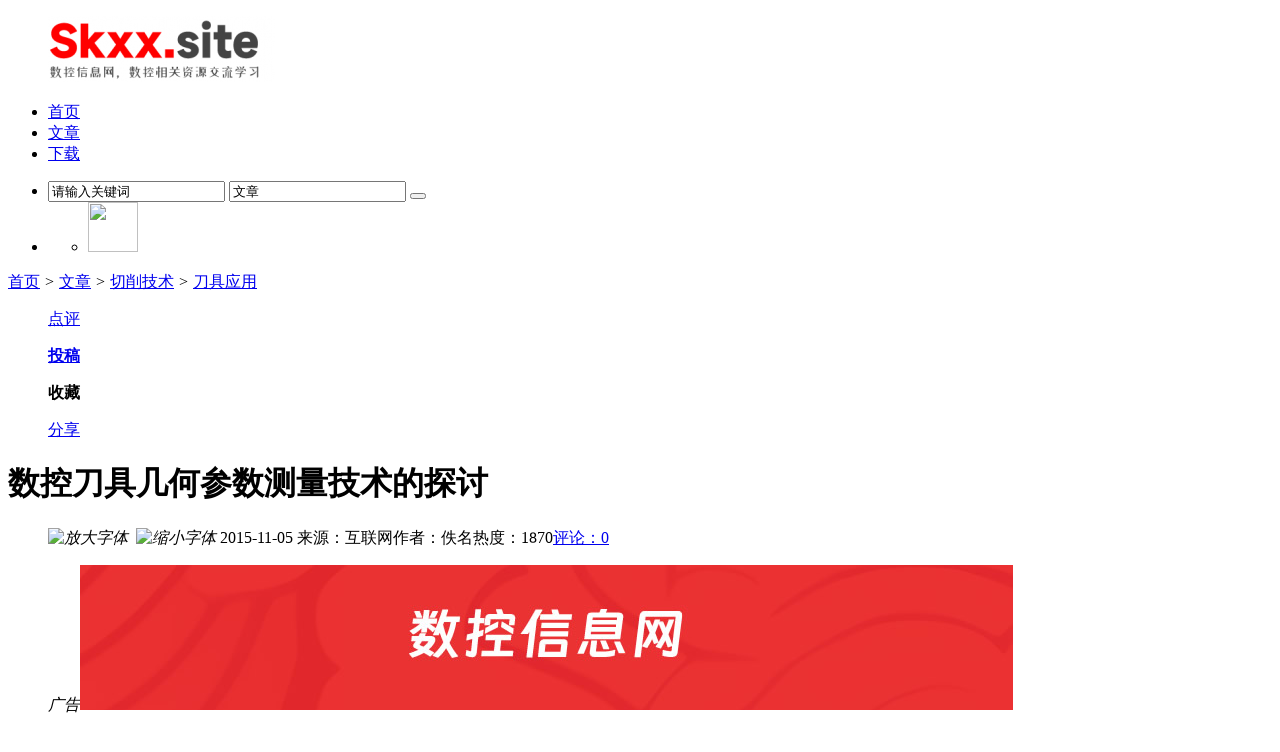

--- FILE ---
content_type: text/html;charset=UTF-8
request_url: https://skxx.site/news/show-2563.html
body_size: 12572
content:
<!doctype html>
<html>
<head>
<meta charset="UTF-8"/>
<title>数控刀具几何参数测量技术的探讨_刀具应用_切削技术_文章_数控信息网</title>
<meta name="keywords" content="数控刀具几何参数测量技术的探讨,数控刀具,几何参数,测量技术,切削技术,刀具应用"/>
<meta name="description" content="一．概述随着我国汽车、飞机、模具等制造工业的蓬勃兴起，对与其相配套的各种高精度、高性能的机加工刀具需求更加迫切，从而也对刀具测量设备性能提出了更高的要求。上海工具厂有限公司作为国内刀具行业的领头羊，准确把握世界刀具的发展趋势，大力发展自己的高精密数控刀具，花巨"/>
<meta http-equiv="mobile-agent" content="format=html5;url=https://skxx.site/mobile/news/show-2563.html">
<meta name="generator" content="Skxx - www.skxx.site"/>
<link rel="shortcut icon" type="image/x-icon" href="https://skxx.site/favicon.ico"/>
<link rel="bookmark" type="image/x-icon" href="https://skxx.site/favicon.ico"/>
<link rel="archives" title="数控信息网" href="https://skxx.site/archiver/"/>
<link rel="stylesheet" type="text/css" href="https://skxx.site/skin/skin-2022/style.css?v=61e333"/>
<link rel="stylesheet" type="text/css" href="https://skxx.site/skin/skin-2022/css/skxx-style.css?v=61e333"/>
<link rel="stylesheet" type="text/css" href="https://skxx.site/skin/skin-2022/article.css?v=61e333"/>
<!--[if lte IE 6]>
<link rel="stylesheet" type="text/css" href="https://skxx.site/skin/skin-2022/ie6.css?v=61e333"/>
<![endif]-->
<script type="text/javascript" src="https://skxx.site/lang/zh-cn/lang.js?v=61e333"></script>
<script type="text/javascript" src="https://skxx.site/file/script/config.js?v=61e333"></script>
<!--[if lte IE 9]><!-->
<script type="text/javascript" src="https://skxx.site/file/script/jquery-1.5.2.min.js?v=61e333"></script>
<!--<![endif]-->
<!--[if (gte IE 10)|!(IE)]><!-->
<script type="text/javascript" src="https://skxx.site/file/script/jquery-2.1.1.min.js?v=61e333"></script>
<!--<![endif]-->
<script type="text/javascript" src="https://skxx.site/file/script/common.js?v=61e333"></script>
<script type="text/javascript" src="https://skxx.site/file/script/page.js?v=61e333"></script>
<script type="text/javascript">
GoMobile('https://skxx.site/mobile/news/show-2563.html');
var searchid = 21;
</script>
<script async src="https://pagead2.googlesyndication.com/pagead/js/adsbygoogle.js?client=ca-pub-6165652989812285"
     crossorigin="anonymous"></script>
</head>
<body>
<div class="m" id="destoon_space"></div>
<div class="m"><div id="search_tips" style="display:none;"></div></div>
<div id="destoon_qrcode" style="display:none;"></div><div class="sk_head">
<div class="m_a">
<ul class="head_logo"><a href="https://skxx.site/"><img src="https://skxx.site/file/upload/202305/31/133346511.png" alt="数控信息网"/></a></ul>
<ul class="head_menu">
<li><a href="https://skxx.site/"><span>首页</span></a></li>
<li class="skmenuon"><a href="https://skxx.site/news/"><span>文章</span></a></li>
<li><a href="https://skxx.site/down/"><span>下载</span></a></li>
</ul>
<ul id="search_module" style="display:none;" onmouseout="Dh('search_module');" onmouseover="Ds('search_module');">
<li onclick="setModule('21','文章')">文章</li><li onclick="setModule('15','下载')">下载</li></ul>
<ul class="sk_right">
<li class="sk_search">
<form id="destoon_search" action="https://skxx.site/news/search.php" onsubmit="return Dsearch(1);">
<input type="hidden" name="moduleid" value="21" id="destoon_moduleid"/>
<input type="hidden" name="spread" value="0" id="destoon_spread"/>
<input type="text" class="www" name="kw" id="destoon_kw" placeholder="搜索从这里开始..." value="请输入关键词" onfocus="if(this.value=='请输入关键词') this.value='';" onkeyup="STip(this.value);" autocomplete="off" x-webkit-speech speech/>
<input type="text" id="destoon_select" class="search_mk" value="文章" readonly onfocus="this.blur();" onclick="$('#search_module').fadeIn('fast');"/>
<button type="submit" class="button"></button>
</form>
</li>
<li class="sk_user"><script type="text/javascript">var user_auth = get_cookie('auth');</script>
<div style="display:none;"><ul class="userimg">
<li><a href="https://skxx.site/member/"><img src="https://skxx.site/api/avatar/show.php?username=&size=large&time=1768603154" width="50" height="50" title="会员中心"/></a></li>
</ul>
</div>
<div><ul class="userimg">
<li><a href="https://skxx.site/member/login.php"><img src="https://skxx.site/skin/skin-2022/images/user_ico.png" width="50" height="50" id="myavatar"/></a></li>
</ul>
</div></li>
</ul>
</div>
</div>
<!--<div class="head" id="head">
<div class="head_m">
<div class="head_r" id="destoon_member"></div>
<div class="head_l">
<ul>
<li class="h_fav"><script type="text/javascript">addFav('收藏本页');</script></li>
<li class="h_mobile"><a href="javascript:Dmobile();">手机版</a></li><li class="h_qrcode"><a href="javascript:Dqrcode();">二维码</a></li><li class="h_cart"><a href="https://skxx.site/member/cart.php">购物车</a>(<span class="head_t" id="destoon_cart">0</span>)</li></ul>
</div>
</div>
</div>--><link rel="stylesheet" type="text/css" href="https://skxx.site/skin/skin-2022/css/skxx-news.css?v=61e333"/><script type="text/javascript">var module_id= 21,item_id=2563,content_id='content',img_max_width=800;</script>
<script type='text/javascript' src='https://skxx.site/skin/skin-2022/script/uikit.min.js' id='uikit-js'></script>
<script>
var vo={clsPos:"tooltip"};
</script>
<div class="m_a">
<div class="new_nav"><a href="https://skxx.site/">首页</a> <i>&gt;</i> <a href="https://skxx.site/news/">文章</a> <i>&gt;</i> <a href="https://skxx.site/news/list-4.html">切削技术</a> <i>&gt;</i> <a href="https://skxx.site/news/list-10.html">刀具应用</a><span class="f_r"><script>binduyan()</script></span></div>
</div>
<div class="m_a">
<div class="news_show">
<div class="show_left">
<div class="Floating_left">
<ul class="ul_likes" onclick="Dlike(21, 2563, 0);"><i></i></ul><ul class="ul_comments"><a href="https://skxx.site/comment/index.php?mid=21&itemid=2563" target="_blank"><i></i><p>点评</p></a></ul><ul class="ul_submission"><a href="https://skxx.site/about/submission.html"><i></i><p class="favorite"><b>投稿</b></p></a></ul>
<ul class="ul_favorites" onclick="Dfavor(21, 2563);"><i></i><p class="favorite"><b>收藏</b></p></ul>
<ul class="ul_shares"><a href="https://skxx.site/api/share.php?mid=21&itemid=2563" target="_blank"><i></i><p>分享</p></a></ul>
</div>
</div>
<div class="show_middle">
<!--右侧开始-->
<div class="show_box">
<h1 class="h1-title" id="title">数控刀具几何参数测量技术的探讨</h1>
<ul class="ul-info">
<em class="f_r"><img src="https://skxx.site/skin/skin-2022/image/ico-zoomin.png" width="16" height="16" title="放大字体" class="c_p" onclick="fontZoom('+', 'article');"/>&nbsp;&nbsp;<img src="https://skxx.site/skin/skin-2022/image/ico-zoomout.png" width="16" height="16" title="缩小字体" class="c_p" onclick="fontZoom('-', 'article');"/></em>
<span>2015-11-05</span>
<span>来源：互联网</span><span>作者：佚名</span><span>热度：1870</span><a href="https://skxx.site/comment/index.php?mid=21&itemid=2563" target="_blank"><span>评论：0</span></a></ul>
<ul class="ul-banner"><i class="ul-ad">广告</i><img src="https://skxx.site/file/upload/202403/22/114845591.jpg" width="933" height="145" alt=""/></ul>
<ul class="ul-introduce"><strong>核心提示：</strong>一．概述随着我国汽车、飞机、模具等制造工业的蓬勃兴起，对与其相配套的各种高精度、高性能的机加工刀具需求更加迫切，从而也对刀具测量设备性能提出了更高的要求。上海工具厂有限公司作为国内刀具行业的领头羊，准确把握世界刀具的发展趋势，大力发展自己的高精密数控刀具，花巨</ul>
<div id="content"><div class="content" id="article"><p>一．概述</p><p>随着我国汽车、飞机、模具等制造工业的蓬勃兴起，对与其相配套的各种高精度、高性能的机加工刀具需求更加迫切，从而也对刀具测量设备性能提出了更高的要求。上海工具厂有限公司作为国内刀具行业的领头羊，准确把握世界刀具的发展趋势，大力发展自己的高精密数控刀具，花巨资从德国引进了五轴工具磨床和高精度自动测量中心等世界一流设备，现已为众多汽车、飞机制造行业提供了大批量的精密数控刀具，并且得到了用户的一致认可。如何甄选出真正适合自己的设备，如何在使用过程中充分挖掘其最大的效能，是我们当时亟待解决的问题。本文结合笔者对刀具测量仪器的认知、我厂技改所做的调研和设备使用过程中的经验，简要介绍了刀具测量仪器的分类、工作原理及应用。</p><p>二，刀具测量仪器的分类</p><p>国内外众多厂家纷纷推出了各种测量中心、对刀仪等刀具测量设备，但其中处于领先地位的厂家主要是德国的卓尔(Zoller)和瓦尔特(Walter)两家公司，他们推出的最新产品，代表了当前世界刀具测量仪的最高水平，并且迅速占领了中国市场的大部分份额。国内厂家如：哈尔滨量具刃具集团有限公司、成都成量工具有限公司、天津天门精机有限公司等也具有生产刀具测量仪器的能力，但仅限于生产刀具预调仪系列产品。激光测量仪还没有面市，但大连某高校已经做出样机，相信不久将推出产品。</p><p>传感器是仪器的核心部件。可以说整套仪器的设计原则、零部件选型都是由传感器的工作原理和性能参数决定的。我们根据传感器的工作原理将仪器进行分类。</p><p>目前曾遍使用的国产对刀仪是基于CCD成像，对光栅尺和编码器采集的数据处理，计算出结果。</p><p>测量中心与对刀议的最大区别在于利用目前聚焦相机能够得到深度方向的信息，从而可以计算得到前角、后角等一般仪器无法测量的参数，依靠这一点也使其身价倍增，但其只能对某一点的参数进行测量。</p><p>基于激光三角测量原理的三维测量，则是将极细(μm级)激光来投射到刀具表面，利用CCD对反射光线处理得到光殊的位置坐标(即深度方向坐标，通过计算软件建立并求解刀具几何体的教学模型，因此可以得到刀具几何要素的信息，如整条切削刃的前角、后角的分布和具体数值，螺旋槽横截线的形状等等，其功能的强大是测量中心无法比拟的。但目前还处于样机试制阶段，没有成熟的产品问世。</p><p>三、对刀仪原理和结构</p><p>我们以天津天门精机公司生产的对刀仪为例。它由传感器系统、机械系统组成。传感器包括一个CCD相机、直线光栅尺；机械系统包括两个线运动、一个回转运动，都是手动调节。测量时，将刀具安装在主轴上，通过人眼观察投影屏或者CCD呈现的刀具图像，手动调节使刀具处于最佳测量位置，光栅尺记录下二维位置坐标(x, y)，通过软件分析、计算得到测量结果。</p><p>它只能测量二线平面几何参数，由于机械系统、传感器和测量软件功能的限制，测量功能和精度十分有限，仅能满足加工中心上的刀具应用，无法满足刀具设计、制造行业的需求。</p><p>刀具测量中心若干关键技术</p><p>在国内许多数控刀具制造企业中，测量中心得到普遍应用，以保证数控刀具设计、制造尺寸精度尽可能保持一致。为了能更好地认识和使用它，下面围绕测量中心简要介绍几项关键技术：自动聚焦、自动寻边、数据拟合。</p><p>1.测量中心的工作原理</p><p>我们以上海工具厂有限公司引进的Zoller Genius3型测量中心为例。该型测量仪由传感器系统、机械系统、控制系统和测量系统三部分组成。传感器系统包括两个CCD相机、光栅尺和旋转光栅；机械系统包括三个直线运动工作台和两个回转运动副，各轴装有位置传感器保证位置精度，数控系统驱动电机实现四轴联动。测量时，将刀具安装在主轴上，选择相应的测量软件包，控制系统驱动工作台移动，快刀具和相机移动到测量位置，经过对图象的分析、计算，通过CCD相机、位置光栅得到刀具某点空间三个坐标(x, y, z)，传输到测量软件，计算得到测量结果。</p><p>该仪器采用高精度的机械系统、自动化的控制系统和模块化软件，使整个测量过程自动完成，尽可能排除人为误差影响。从而达到很高的重复细量精度。完善的软件功能，使仪器的功能更显强大。</p><p>2.测量中心的结构</p><p>Genius 3型雨量中心的结构，与Genius 2相比有进一步的改进。3D相机的运动方式简化了，节省了空间，使仪器结构更加紧凑；新增金属外军减少了外界光源的影响；测量软件的功能更加丰富。</p><p>3.软件功能简介</p><p>软件将仪器的各个部分有机地结合在一起，协同工作，使本来相互独立的部分成为一个有机的整体。因此软件功能强大与否决定了该仪器整体水平。下面介绍 Zoller Genius 3型测量中心软件包含的三项重要功能：自动聚焦、自动寻边、数据拟合。</p><p>自动聚焦</p><p>刀具夹紧后，电机带动工作台上的镜头前后移动，并采集图像，不同位置上，图像的清晰程度是不同的(聚焦图像，较清晰；离焦图像，较模糊)，即所采集的刀具图像的聚焦评价因数值是不同的。图像聚焦评价函数的极值所对应的位置(图像最清晰的位置)就是镜头的聚焦位置(虚线位置即为聚焦位置)。聚焦流程图。</p><p>传统的高速钢刀具、螺纹刀具的前角、后角都是由机床保证的，没有有效的测量手段，因此刀具制造精度很不稳定。利用该原理仪器可以快速、准确的测量出刀具(如整体硬质合金铣刀)周齿的前用、后角、奇数齿芯厚等几何参数，大大提高了我厂数控刀具大批量生产情况下的质量稳定性和一致性。</p><p>但自动聚焦有明显的缺陷。易受外界因素影响(如自然光干扰)。另外，刀具螺旋槽各点法向量的方向的变化较大，测量时，反射光线方向杂乱无章，并且部分反射光线易被螺旋槽遮挡，因此测量精度受槽形影响很大，这也是导致测量中心测量前角和芯厚时精度低的主要原因。槽形变化平缓，被遮挡光线较少，测量精度低；槽形变化剧烈，被遮挡光线较多，测量精度高。</p><p>为了避免光线照射的不足，我们在测量过程中根据不同的槽形，对其测量位置进行调整，总结了一套有效的测量方法，从而提高了仪器本身的精度，要高于仪器给定的测量精度。</p><p>通过图像像素的分析，识别刀具的边界(红色边界)。由于刀具实体与背景的颜色不同，对屏幕扫描可以得到每个像素点的颜色值(R,G,B)和位置坐标(x,y)，将接近黑色的像素点的RGB值设为0，接近白色的像素点的RGB位设为1，则黑色和白色分界即为刀具的边界。刀具图像显示界面。</p><p>仪器测量刀具直径的过程，就是自动寻边的过程，并可以对奇数齿刀具直径实现高精度的测量，克服了手工卡尺测量易爆口、精度低、速度慢等缺陷，使我们的数控刀具完全能够满足模具制造等精密加工的需要。</p><p>数据拟合</p><p>通过自动聚焦得到一系列的离散数据点，要想做这一步的计算，需要找到逼近曲线的方程，这是测量软件的核心部分，也是决定软件计算精度的关键环节。</p><p>在测量中心中常用的方法就是利用多项式插值算法找到曲线的方程，该方法应用简便，但是精度十分有限。利用该原理可以测量出成形刀具的制造误差，这在以往的刀具制造行业是无法想象的，使得我厂在成形刀具的制造工艺和精度有了新的突破。</p><p style="text-align: center;">表&nbsp; 螺旋槽横截钱拟合结果</p><table width="95%" align="center"><tbody><tr class="firstRow"><td align="center" style="border-width: 1px; border-style: solid;">偏差</td><td align="center" style="border-width: 1px; border-style: solid;">最小偏差</td><td align="center" style="border-width: 1px; border-style: solid;">最大偏差</td></tr><tr align="middle"><td align="center" style="border-width: 1px; border-style: solid;">n=5(次数)</td><td align="center" style="border-width: 1px; border-style: solid;">-0.08</td><td align="center" style="border-width: 1px; border-style: solid;">0.109</td></tr><tr align="middle"><td align="center" style="border-width: 1px; border-style: solid;">n=8(次数)</td><td align="center" style="border-width: 1px; border-style: solid;">-0.053</td><td align="center" style="border-width: 1px; border-style: solid;">0.05</td></tr><tr align="middle"><td align="center" style="border-width: 1px; border-style: solid;">n=12(次数)</td><td align="center" style="border-width: 1px; border-style: solid;">-0.028</td><td align="center" style="border-width: 1px; border-style: solid;">0.021</td></tr></tbody></table><p>多项式拟合精度分析：多项式拟合的方法计算简单，便于应用，但计算精度较低(见右表)，仅适用于数据点变化平缓的情况，一旦被拟合数据点变化剧烈，则多项式曲线易发生大幅度的震荡而无法使用。</p><p>B样条插值方法精度分析；我们用三次B样条对螺旋槽横截线拟合计算，得到最大误差为0.0095mm，最小误差为0.0015mm，与多项式方法相比计算精度提高了一个数量级。可能成为测量中心在软件算法上改进的一个方向。蓝色为测量得到螺旋槽横截线数据，红色为B样条插值得到的螺旋槽横截线数据，二者几乎重合。</p><p>四、激光刀具几何测量仪应用前景</p><p>目前测量中心由于受到传感器工作原理的限制，提升的空间已经非常有限，制造厂家多在硬件结构和软件功能上下功夫，但对于仪器本身根本性能的改善效果不是很明显。</p><p>1、激光测量仪工作原理</p><p>激光测量仪本身是利用激光三角测量原理，获得刀具表面任意点的坐标点集，将其代入专用计算软件中，可以求解出与该刀具对应的教学模型，后面的计算过程可完全在软件中完成，可用于离线或在线测量，并且改变某一参数(例如：周齿前角增大)，可以得到相关参数(如螺旋槽截形的变化)的变化数量关系，因此更容易从原理上掌握对具的设计方法和参数变化规律，便于建立刀具详细的数据库，对刀具的研发、设计提供了强有力的保证。不同轴向位置处螺旋槽横截线的测量点，钻头后刀面测量数据点。</p><p>2、激光测量仪结构</p><p>该测量系统由激光点光源测头、精密机械系统、精密步进电机系统和数据处理软件组成的光、机、电一体化的检测系统。</p><p>但是由于仪器硬件和传感器依赖进口，计算软件操作繁琐，对于操作人员要求较高，限制了该仪器的推广。但是随着技术的不断完善，可能成为结束国外厂家对我国刀具测量设备制造技术垄断的一个突破口。</p><p>一旦有成品问世，我们将考虑引进该仪器，将其融入到我们厂的刀具研发、设计理念当中，必会相得益彰。</p><p>五、结论</p><p>本文着重阐述了工厂目前普遍使用的对刀仪和刀具测量中心的工作原理、软件的计算方法及其优缺点。使我们在选择和使用测量仪时，能够有所依据，能够找到最适合自身生产现状的设备，并能灵活使用，将其功能最大化。通过比较我们可以看出国产测量仪在软件的功能、机械系统的控制和精度方面有明显的差距，因此自主创新是我们唯一的出路。另外，分析了激光测量仪与传统测量仪器的在设计思路上的木质不同，相信凭借其自身优势，在刀具行业将会有广阔的应用前景。</p><p>仪器毕竟是一种工具，如何扩展其功能、为我所用，才是我们真正需要思考的永恒的主题。</p><p><br/></p></div>
</div>
<ul class="show_keytags">
<strong>标签：</strong>
<a href="https://skxx.site/news/search.php?kw=%E6%95%B0%E6%8E%A7%E5%88%80%E5%85%B7" target="_blank" class="b">数控刀具</a>
<a href="https://skxx.site/news/search.php?kw=%E5%87%A0%E4%BD%95%E5%8F%82%E6%95%B0" target="_blank" class="b">几何参数</a>
<a href="https://skxx.site/news/search.php?kw=%E6%B5%8B%E9%87%8F%E6%8A%80%E6%9C%AF" target="_blank" class="b">测量技术</a>
<span class="span_reports" onclick="Dreport(21, 2563, 0);"><i></i>举报</span>
</ul>
<ul class="showtool">
<a class="color_yellow" onclick="Dfavor(21, 2563);"><i class="i_favorites">收藏 <b>0</b></i></a>
<a href="https://skxx.site/member/award.php?mid=21&itemid=2563" target="_blank" class="color_blue"><i class="i_awards">打赏 <b>0</b></i></a><a class="color_blue" onclick="Dlike(21, 2563, 0);"><i class="i_likes">点赞 <b id="like-21-2563-0">0</b></i></a></ul>
<ul class="statement">
<li><b>信息来源：</b>互联网</li><li><b>版权声明：</b>本站部分内容文章及图片来自互联网或自媒体，版权归属于原作者。如内容、图片有任何版权侵权问题，请联系我们处理，我们将在第一时间删除内容。</li>
<li><b>免责声明：</b>数控信息网发布此文目的在于促进信息交流，不存在盈利性目的，此文观点与本站立场无关，不承担任何责任。未经证实的信息仅供参考，据此操作风险自担。</li>
<li><b>文本链接：</b><a href="https://skxx.site/news/show-2563.html" target="_blank">https://skxx.site/news/show-2563.html</a></li>
</ul>
<!--<ul class="ul_right">
<li class="li_qrcode"><a class="da"><p>扫一扫</p></a>
<span class="span_hover"><img src="https://skxx.site/api/qrcode.png.php?auth=https://skxx.site/mobile/news/show-2563.html" width="100" height="100">手机查看详情</span></li>
<li class="li_share"><a href="https://skxx.site/api/share.php?mid=21&itemid=2563" target="_blank"><p>分享</p></a></li>
<li class="li_collection"><a onClick="Dfavor_sn(21, 2563);"><p class="favorite">收藏</p></a></li>
<li class="li_report"><a onClick="Dreport(21, 2563, 0);"><p>举报</p></a></li>
</ul>-->
<!--
<ul class="guandian">
<li><a class="zhichi" onclick="Dlike(21, 2563, 0);"></a><p>支持<span id="like-21-2563-0">0</span>人</p></li><li><a class="fandui" onclick="Dhate(21, 2563, 0);"></a><p>反对<span id="hate-21-2563-0">0</span></p></li></ul> 
-->
<ul class="left_author">
<li class="author_left">
<p><img src="https://skxx.site/api/avatar/show.php?username=aishukong&size=large&time=1768603154" width="100" height="100" alt=""></p>
<p class="zzxx"><b>aishukong</b>共发布2946篇</p>
</li>
<li class="author_right">
<p class="haibao"><a href=""><i>生成海报</i></a></p>
<p><button id="TKLS" class="copy_like itemCopy" type="button" data-clipboard-text="数控刀具几何参数测量技术的探讨：https://skxx.site/news/show-2563.html"><i>复制本文链接</i></button></p>
<p class="tooltip weixin_share"><a href="" target="_blank"><i></i></a><span class="tooltiptext">分享到微信</span></p>
<p class="tooltip qq_share"><a href="//connect.qq.com/widget/shareqq/index.html?url=&title=&desc=%E6%88%91%E5%9C%A8%E6%95%B0%E6%8E%A7%E4%BF%A1%E6%81%AF%E7%BD%91%E7%9C%8B%E5%88%B0%E7%9A%84" target="_blank"><i></i></a><span class="tooltiptext">分享到QQ</span></p>
<p class="tooltip more_share"><a href="https://skxx.site/api/share.php?mid=21&itemid=2563" target="_blank"><i></i></a><span class="tooltiptext">更多分享</span></p>
</li>
</ul>
<script src="https://skxx.site/skin/skin-2022/script/clipboard.min.js" type="text/javascript"></script>
<script>
var clipboard = new Clipboard('.itemCopy');
clipboard.on('success',
function(e) {
    if (e.trigger.disabled == false || e.trigger.disabled == undefined) {
        e.trigger.innerHTML = "<i>链接复制成功</i>";
        e.trigger.disabled = true;
        setTimeout(function() {
            e.trigger.innerHTML = "<i>复制本文链接</i>";
            e.trigger.disabled = false;
        },
        2000);
    }
});
clipboard.on('error',
function(e) {
    e.trigger.innerHTML = "链接复制失败";
});
var vo={clsPos:"tooltip"};
</script>
</div>
<!--右侧结束-->
<nav class="list-np">
<ul class="np_prev">
<i></i>
<li>
<a href="https://skxx.site/news/list-10.html" title="机床技术应用"><span>机床技术应用</span></a>
<a href="https://skxx.site/news/show-2564.html" title="数控钻床的铣加工技术"><h2>数控钻床的铣加工技术</h2></a>
<p>10年前</p>
</li>
 
</ul>
<ul class="np_next">
<i></i>
<li>
<a href="https://skxx.site/news/list-10.html" title="机床技术应用"><span>机床技术应用</span></a>
<a href="https://skxx.site/news/show-2562.html" title="复合加工机床CAM后置系统比较"><h2>复合加工机床CAM后置系统比较</h2></a>
<p>10年前</p>
</li>
</ul>
</nav>
<div class="similarbox">
<h2><span><a href="https://skxx.site/news/search.php?kw=%E6%95%B0%E6%8E%A7%E5%88%80%E5%85%B7">更多<i>&gt;</i></a></span><strong>同类文章</strong></h2>
<ul><li><a href="https://skxx.site/news/show-4972.html" target="_blank" title="解析数控刀具的磨损与刀具的寿命">解析数控刀具的磨损与刀具的寿命</a></li>
<li><a href="https://skxx.site/news/show-4970.html" target="_blank" title="高速切削数控刀具材料的知识汇总">高速切削数控刀具材料的知识汇总</a></li>
<li><a href="https://skxx.site/news/show-4966.html" target="_blank" title="数控刀具断屑原因分析和解决方案">数控刀具断屑原因分析和解决方案</a></li>
<li><a href="https://skxx.site/news/show-4945.html" target="_blank" title="CNC加工常用数控刀具，这些你都用过吗？">CNC加工常用数控刀具，这些你都用过吗？</a></li>
<li><a href="https://skxx.site/news/show-3258.html" target="_blank" title="数控刀具位置补偿中的基准刀和补偿">数控刀具位置补偿中的基准刀和补偿</a></li>
<li><a href="https://skxx.site/news/show-3243.html" target="_blank" title="数控刀具从结构分类的介绍">数控刀具从结构分类的介绍</a></li>
<li><a href="https://skxx.site/news/show-3159.html" target="_blank" title="数控刀具的国家标准">数控刀具的国家标准</a></li>
<li><a href="https://skxx.site/news/show-3153.html" target="_blank" title="数控刀具的主要种类以及特点">数控刀具的主要种类以及特点</a></li>
<li><a href="https://skxx.site/news/show-2538.html" target="_blank" title="数控刀具的重磨与再涂层">数控刀具的重磨与再涂层</a></li>
<li><a href="https://skxx.site/news/show-2248.html" target="_blank" title="数控刀具刀架故障解决分析">数控刀具刀架故障解决分析</a></li>
</ul>
</div>
<div class="commentbox">
<div id="comment_div" style="display:;">
<div class="head-txt"><span><a href="https://skxx.site/comment/index.php?mid=21&itemid=2563"><b id="comment_count" class="px16 f_red">0</b> 条</a></span><em></em><strong>相关评论</strong></div>
<div class="c_b" id="comment_main"><div></div></div>
</div>
<script type="text/javascript" src="https://skxx.site/skin/skin-2022/script/comment.js"></script>
</div>
</div>
<div class="show_right">
<section class="right_author">
<div class="author_username">
<ul>
<li class="userimg"><img src="https://skxx.site/api/avatar/show.php?username=aishukong&size=large&time=1768603154" width="100" height="100" alt=""></li>
<li class="username">aishukong</li>
</ul>
</div>
<div class="author_introduce">这家伙很懒，什么也没留下。</div>
<div class="user_stats">
<ul>
<li>文章<i>2946</i></li>
<li>浏览<i>44889</i></li>
<li class="favoritescom">收藏<i id="favorcom-4-3">0</i></li>
<li>粉丝<i>
0</i></li>
</ul>
</div>
<div class="author_info">
<ul>
<li class="focus" onclick="Dfavorcom(4, 3);"><p><i>+</i>关注TA</p></li>
<li class="message"><a href="https://skxx.site/member/message.php?action=send&touser="><i>@</i>发私信</a></li>
<li class="home"><a href="https://skxx.site/index.php?homepage=aishukong" rel="external" target="_blank">进入TA主页</a></li>
</ul>
</div>
<div class="author_dynamic">
<h3>TA的动态<span id="myclock"></span></h3>
<ul class="news-state-list">
<li>
<a href="https://skxx.site/news/show-4132.html" title="镜像指令及锥度指令">镜像指令及锥度指令</a>
<p>2年前</p>
</li>
<li>
<a href="https://skxx.site/news/show-4111.html" title="数控电火花线切割加工电极丝的选择和调整">数控电火花线切割加工电极丝的选择和调整</a>
<p>2年前</p>
</li>
<li>
<a href="https://skxx.site/news/show-4080.html" title="平面凸轮轮廓的数控加工 加工中心编程实例">平面凸轮轮廓的数控加工 加工中心编程实例</a>
<p>2年前</p>
</li>
<li>
<a href="https://skxx.site/news/show-4055.html" title="三菱M70攻左牙循环G74代码命令">三菱M70攻左牙循环G74代码命令</a>
<p>2年前</p>
</li>
<li>
<a href="https://skxx.site/news/show-4050.html" title="加工中心g83指令详解">加工中心g83指令详解</a>
<p>2年前</p>
</li>
</ul>
</div>
</section>
<div class="showright_box">
<ul class="htitle"><strong>推荐图文</strong></ul>
<ul class="news_img"><li>
<a href="https://skxx.site/news/show-2143.html" target="_blank" id="link_2143">
<img src="https://skxx.site/file/upload/201508/09/105809851.jpg" width="124" height="93" alt="实现高效的刀具解决方案"/>
<span>实现高效的刀具解决方案</span>
<p><em  class="ui-ico-time">2015-10-12</em><em class="ui-ico-hits">2126</em></p>
</a>
</li>
<li>
<a href="https://skxx.site/news/show-1986.html" target="_blank" id="link_1986">
<img src="https://skxx.site/file/upload/201508/05/162436451.jpg" width="124" height="93" alt="加工复杂的零件 边车边铣"/>
<span>加工复杂的零件 边车边铣</span>
<p><em  class="ui-ico-time">2015-09-30</em><em class="ui-ico-hits">2039</em></p>
</a>
</li>
<li>
<a href="https://skxx.site/news/show-1963.html" target="_blank" id="link_1963">
<img src="https://skxx.site/file/upload/201508/05/120434381.gif" width="124" height="93" alt="整体硬质合金铣刀应用图解"/>
<span>整体硬质合金铣刀应用图解</span>
<p><em  class="ui-ico-time">2015-09-29</em><em class="ui-ico-hits">2030</em></p>
</a>
</li>
<li>
<a href="https://skxx.site/news/show-1931.html" target="_blank" id="link_1931">
<img src="https://skxx.site/file/upload/201507/30/171635511.gif" width="124" height="93" alt="螺纹铣削技术与攻丝的对比"/>
<span>螺纹铣削技术与攻丝的对比</span>
<p><em  class="ui-ico-time">2015-09-25</em><em class="ui-ico-hits">3244</em></p>
</a>
</li>
<li>
<a href="https://skxx.site/news/show-1929.html" target="_blank" id="link_1929">
<img src="https://skxx.site/file/upload/201507/30/171209781.jpg" width="124" height="93" alt="刀具主要几何角度及选择"/>
<span>刀具主要几何角度及选择</span>
<p><em  class="ui-ico-time">2015-09-25</em><em class="ui-ico-hits">2404</em></p>
</a>
</li>
<li>
<a href="https://skxx.site/news/show-1888.html" target="_blank" id="link_1888">
<img src="https://skxx.site/file/upload/201507/29/173750381.gif" width="124" height="93" alt="石油管螺纹刀片切削图形"/>
<span>石油管螺纹刀片切削图形</span>
<p><em  class="ui-ico-time">2015-09-20</em><em class="ui-ico-hits">1584</em></p>
</a>
</li>
</ul>
</div>
<div class="showright_box">
<ul class="htitle"><strong>推荐文章</strong></ul>
<ul class="news_hots"><li>
<a href="https://skxx.site/news/show-2563.html" target="_blank" id="link_2563">
<img src="" width="" height="" alt="数控刀具几何参数测量技术的探讨"/>
<span>数控刀具几何参数测量技术的探讨</span>
<p><em  class="ui-ico-time">2015-11-05</em><em class="ui-ico-hits">1870</em></p>
</a>
</li>
<li>
<a href="https://skxx.site/news/show-2548.html" target="_blank" id="link_2548">
<img src="" width="" height="" alt="14个刃口刀片的铣刀F4045"/>
<span>14个刃口刀片的铣刀F4045</span>
<p><em  class="ui-ico-time">2015-11-05</em><em class="ui-ico-hits">1847</em></p>
</a>
</li>
<li>
<a href="https://skxx.site/news/show-2546.html" target="_blank" id="link_2546">
<img src="" width="" height="" alt="数控加工中心刀具和切削用量的选择探讨"/>
<span>数控加工中心刀具和切削用量的选择探讨</span>
<p><em  class="ui-ico-time">2015-11-03</em><em class="ui-ico-hits">1939</em></p>
</a>
</li>
<li>
<a href="https://skxx.site/news/show-2545.html" target="_blank" id="link_2545">
<img src="" width="" height="" alt="CBN刀片崩刃之浅见"/>
<span>CBN刀片崩刃之浅见</span>
<p><em  class="ui-ico-time">2015-11-03</em><em class="ui-ico-hits">1877</em></p>
</a>
</li>
<li>
<a href="https://skxx.site/news/show-2544.html" target="_blank" id="link_2544">
<img src="" width="" height="" alt="刀具修复面面观"/>
<span>刀具修复面面观</span>
<p><em  class="ui-ico-time">2015-11-03</em><em class="ui-ico-hits">2238</em></p>
</a>
</li>
<li>
<a href="https://skxx.site/news/show-2542.html" target="_blank" id="link_2542">
<img src="" width="" height="" alt="解决曲轴加工的各种难题"/>
<span>解决曲轴加工的各种难题</span>
<p><em  class="ui-ico-time">2015-11-03</em><em class="ui-ico-hits">2334</em></p>
</a>
</li>
<li>
<a href="https://skxx.site/news/show-2541.html" target="_blank" id="link_2541">
<img src="" width="" height="" alt="刀具射频识别技术的应用"/>
<span>刀具射频识别技术的应用</span>
<p><em  class="ui-ico-time">2015-11-03</em><em class="ui-ico-hits">1733</em></p>
</a>
</li>
<li>
<a href="https://skxx.site/news/show-2539.html" target="_blank" id="link_2539">
<img src="" width="" height="" alt="瓦尔特螺纹加工“新”解决方案"/>
<span>瓦尔特螺纹加工“新”解决方案</span>
<p><em  class="ui-ico-time">2015-11-03</em><em class="ui-ico-hits">1874</em></p>
</a>
</li>
<li>
<a href="https://skxx.site/news/show-2538.html" target="_blank" id="link_2538">
<img src="" width="" height="" alt="数控刀具的重磨与再涂层"/>
<span>数控刀具的重磨与再涂层</span>
<p><em  class="ui-ico-time">2015-11-03</em><em class="ui-ico-hits">1840</em></p>
</a>
</li>
<li>
<a href="https://skxx.site/news/show-2537.html" target="_blank" id="link_2537">
<img src="" width="" height="" alt="专业的刀具修磨"/>
<span>专业的刀具修磨</span>
<p><em  class="ui-ico-time">2015-11-03</em><em class="ui-ico-hits">1813</em></p>
</a>
</li>
</ul>
</div>
<div class="showright_box Floating_right">
<ul class="htitle"><strong>点击排行</strong></ul>
<ul class="news_rank"><li><em>1</em><a href="https://skxx.site/news/show-1931.html" title="螺纹铣削技术与攻丝的对比">螺纹铣削技术与攻丝的对比</a><span class="f_r">3244</span></li>
<li><em>2</em><a href="https://skxx.site/news/show-363.html" title="不同结构丝锥攻丝特性研究">不同结构丝锥攻丝特性研究</a><span class="f_r">3152</span></li>
<li><em>3</em><a href="https://skxx.site/news/show-2543.html" title="用于深孔加工的一些高效率刀具">用于深孔加工的一些高效率刀具</a><span class="f_r">2892</span></li>
<li><i>4</i><a href="https://skxx.site/news/show-1929.html" title="刀具主要几何角度及选择">刀具主要几何角度及选择</a><span class="f_r">2404</span></li>
<li><i>5</i><a href="https://skxx.site/news/show-208.html" title="深孔加工常见加工方式，三级钻孔加工法的介绍">深孔加工常见加工方式，三级钻孔加</a><span class="f_r">2370</span></li>
<li><i>6</i><a href="https://skxx.site/news/show-2542.html" title="解决曲轴加工的各种难题">解决曲轴加工的各种难题</a><span class="f_r">2334</span></li>
<li><i>7</i><a href="https://skxx.site/news/show-1953.html" title="钻削刀具技术和创新">钻削刀具技术和创新</a><span class="f_r">2321</span></li>
<li><i>8</i><a href="https://skxx.site/news/show-358.html" title="高速切削的刀具路径">高速切削的刀具路径</a><span class="f_r">2244</span></li>
<li><i>9</i><a href="https://skxx.site/news/show-2544.html" title="刀具修复面面观">刀具修复面面观</a><span class="f_r">2238</span></li>
<li><i>10</i><a href="https://skxx.site/news/show-1880.html" title="刀具结构、刀具材料与涂层技术">刀具结构、刀具材料与涂层技术</a><span class="f_r">2218</span></li>
</ul>
</div>
</div>
</div>
<div class="c_b"></div>
<div id="Floating_left"></div>
<div id="Floating_right"></div>
</div>
<script type="text/javascript" src="https://skxx.site/skin/skin-2022/script/mbtxw.js"></script>
<script type="text/javascript">
//浮动置顶
$('.Floating_left').fixedDiv('#Floating_left');
$('.Floating_right').fixedRight('#Floating_right');
</script>
<script type="text/javascript">
function clock_12h()
{
 var today = new Date(); //获得当前时间
 //获得年、月、日，Date()函数中的月份是从0－11计算
 var year = today.getFullYear();  
 var month = today.getMonth()+1;
 var date = today.getDate();
 var hour = today.getHours();  //获得小时、分钟、秒
 var minute = today.getMinutes();
 var second = today.getSeconds();
 var apm="AM"; //默认显示上午: AM
 if (hour>12) //按12小时制显示
 {
    hour=hour-12;
    apm="PM"  ;
 }
 var weekday = 0;
 switch(today.getDay()){
    case 0:
  weekday = "星期日";
break;
    case 1:
  weekday = "星期一";
break;
case 2:
  weekday = "星期二";
break;
case 3:
  weekday = "星期三";
break;
case 4:
  weekday = "星期四";
break;
case 5:
  weekday = "星期五";
break;
case 6:
  weekday = "星期六";
break;
 }
  /*设置div的内容为当前时间*/
 document.getElementById("myclock").innerHTML="<span>"+year+"年"+month+"月"+date+"日&nbsp;"+weekday+"</span>";
}
/*使用setInterval()每间隔指定毫秒后调用clock_12h()*/
var myTime = setInterval("clock_12h()",1000);
</script>
<script type="text/javascript" src="https://skxx.site/file/script/content.js?v=61e333"></script><div id="footb"></div>
<footer class="footer">
<div class="m_a">
<ul class="ul_copyright">
<li class="f_l" id="copyright">Copyright © 2015-2023 Skxx.site All Rights Reserved</li>
<li class="f_r">
<a href="https://skxx.site/">网站首页</a> &nbsp;|&nbsp; 
<a href="https://skxx.site/about/index.html">关于我们</a> &nbsp;|&nbsp; 
<a href="https://skxx.site/about/contact.html">联系方式</a> &nbsp;|&nbsp; 
<a href="https://skxx.site/about/submission.html">网站投稿</a> &nbsp;|&nbsp; 
<a href="https://skxx.site/about/copyright.html">版权隐私</a> &nbsp;|&nbsp; 
<a href="https://skxx.site/sitemap/">网站地图</a> &nbsp;|&nbsp; 
<a href="javascript:Dreport(21, 2563, 0);">违规举报</a>
</li>
</ul>
<ul class="ul_icp">
<a href="https://beian.miit.gov.cn/" target="_blank">陕ICP备2022005695号-1</a>本站采用DESTOON 7.0程序搭建
</ul>
</div>
</footer>
<div class="back2top"><a href="javascript:void(0);" title="返回顶部">&nbsp;</a></div>
<script type="text/javascript">
$(function(){
});
</script>
</body>
</html>

--- FILE ---
content_type: text/html; charset=utf-8
request_url: https://www.google.com/recaptcha/api2/aframe
body_size: 268
content:
<!DOCTYPE HTML><html><head><meta http-equiv="content-type" content="text/html; charset=UTF-8"></head><body><script nonce="Erb5PU8XJQoAxiQPZ5NQhA">/** Anti-fraud and anti-abuse applications only. See google.com/recaptcha */ try{var clients={'sodar':'https://pagead2.googlesyndication.com/pagead/sodar?'};window.addEventListener("message",function(a){try{if(a.source===window.parent){var b=JSON.parse(a.data);var c=clients[b['id']];if(c){var d=document.createElement('img');d.src=c+b['params']+'&rc='+(localStorage.getItem("rc::a")?sessionStorage.getItem("rc::b"):"");window.document.body.appendChild(d);sessionStorage.setItem("rc::e",parseInt(sessionStorage.getItem("rc::e")||0)+1);localStorage.setItem("rc::h",'1768603156424');}}}catch(b){}});window.parent.postMessage("_grecaptcha_ready", "*");}catch(b){}</script></body></html>

--- FILE ---
content_type: application/javascript
request_url: https://skxx.site/file/script/config.js?v=61e333
body_size: 309
content:
var DTPath = "https://skxx.site/";var DTMob = "https://skxx.site/mobile/";var SKPath = "https://skxx.site/skin/skin-2022/";var MEPath = "https://skxx.site/member/";var DTEditor = "ueditor";var CKDomain = "";var CKPath = "/";var CKPrex = "cgd_";console.clear();console.log("%cPowered By MBKFW%chttps://www.mbkfw.com/", "color:#FFFFFF;font-size:14px;background:#FF7418;padding:2px 12px;border-radius:3px;", "font-size:14px;padding:2px 15px;");